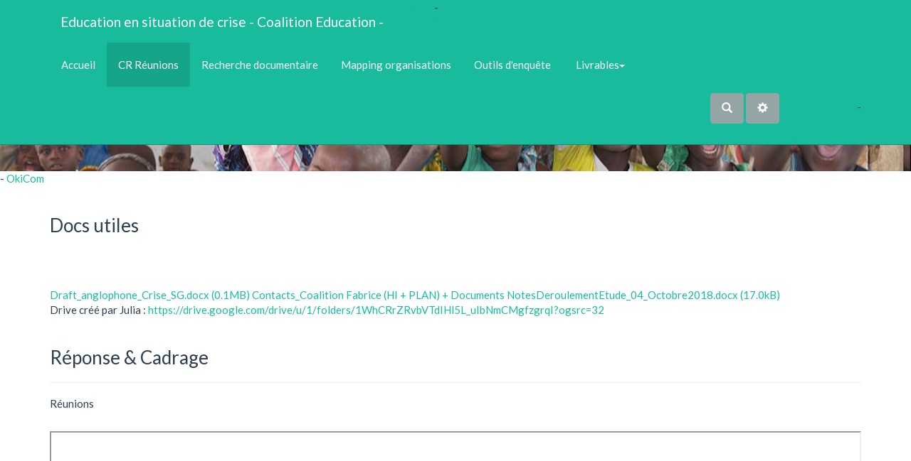

--- FILE ---
content_type: text/html; charset=UTF-8
request_url: https://colibris-wiki.org/education-crise-sahel/?CadrageCr
body_size: 5807
content:
<!doctype html>
<!--[if lt IE 7]> <html class="no-js lt-ie9 lt-ie8 lt-ie7" lang="fr"> <![endif]-->
<!--[if IE 7]>    <html class="no-js lt-ie9 lt-ie8" lang="fr"> <![endif]-->
<!--[if IE 8]>    <html class="no-js lt-ie9" lang="fr"> <![endif]-->
<!--[if gt IE 8]><!--> <html class="no-js" lang="fr"> <!--<![endif]-->
<head>
  <!-- HTML Metas -->
  <meta charset="UTF-8">
  <link rel="canonical" href="https://colibris-wiki.org/education-crise-sahel/?CadrageCr">

  <!-- opengraph -->
  <meta property="og:site_name" content="Education en situation de crise - Coalition Education" />
  <meta property="og:title" content="Education en situation de crise - Coalition Education" />
  <meta property="og:type" content="article" />
  <meta property="og:url" content="https://colibris-wiki.org/education-crise-sahel/?CadrageCr" />

  <meta name="keywords" content="" />
  <meta name="description" content="Ce wiki a pour objectif de favoriser le partage d\&#039;information et la coordination des acteurs en vue de l\&#039;&eacute;tude \&quot;Education en situation de crise notam" />
  <meta name="viewport" content="width=device-width" />

  <!-- Title of the page -->
  <title>Education en situation de crise - Coalition Education : CadrageCr</title>
  
  <!-- Favicons -->
  <link rel="shortcut icon" type="image/x-icon" href="themes/bootstrap3/images/favicon.ico" />
  <link rel="apple-touch-icon" href="themes/bootstrap3/images/apple-touch-icon.png" />
  <link rel="icon" type="image/png" href="themes/bootstrap3/images/favicon.png" />
  
  
  <!-- CSS files -->
  <link rel="stylesheet" href="https://colibris-wiki.org/education-crise-sahel/tools/templates/presentation/styles/yeswiki-base.css" />
  <link rel="stylesheet" href="https://colibris-wiki.org/education-crise-sahel/themes/bootstrap3/styles/flaty.bootstrap.min.css" id="mainstyle" />
  <link rel="stylesheet" href="https://colibris-wiki.org/education-crise-sahel/tools/tags/presentation/styles/tags.css" />
	<link rel="stylesheet" href="tools/syndication/presentation/styles/syndication.css" />
  <link rel="stylesheet" href="https://colibris-wiki.org/education-crise-sahel/tools/bazar/presentation/styles/bazar.css" />
  <link rel="stylesheet" href="https://colibris-wiki.org/education-crise-sahel/tools/attach/presentation/styles/attach.css" />

  <link rel="stylesheet" href="themes/bootstrap3/fonts/font-awesome/css/font-awesome.min.css">
  
  <!-- RSS links -->
  <link rel="alternate" type="application/rss+xml" title="Flux RSS des derni&egrave;res pages modifi&eacute;es" href="https://colibris-wiki.org/education-crise-sahel/?DerniersChangementsRSS/xml" />
  <link rel="alternate" type="application/rss+xml" title="Flux RSS des derniers commentaires" href="https://colibris-wiki.org/education-crise-sahel/?DerniersCommentairesRSS/xml" />
  <link rel="alternate" type="application/rss+xml" title="Flux RSS de toutes les fiches" href="https://colibris-wiki.org/education-crise-sahel/?CadrageCr/rss">

</head>

<body >
  <div class="navbar navbar-inverse navbar-fixed-top" role="navigation">
    <div class="container">
      <div class="navbar-header">
        <button type="button" class="navbar-toggle" data-toggle="collapse" data-target=".navbar-collapse">
          <span class="sr-only">Toggle navigation</span>
          <span class="icon-bar"></span>
          <span class="icon-bar"></span>
          <span class="icon-bar"></span>
        </button>
        <a class="navbar-brand" href="https://colibris-wiki.org/education-crise-sahel/?PagePrincipale"><div ondblclick="document.location='https://colibris-wiki.org/education-crise-sahel/?PageTitre/edit';" class="include">
Education en situation de crise - Coalition Education - <a href="https://okicom.fr/">OkiCom </a>
 - <a href="https://paschermontres.fr/">PasCherMontres </a></div>
</a>
      </div> <!-- /.navbar-header -->
      <div class="navbar-collapse navbar-inverse-collapse collapse">
        
<div ondblclick="document.location='https://colibris-wiki.org/education-crise-sahel/?PageMenuHaut/edit';" class="include yeswiki-topnav topnavpage">
<ul class="nav navbar-nav">
<li> <a href="https://colibris-wiki.org/education-crise-sahel/?PagePrincipale" class="btn btn-link btn-oasis" title="Accueil"><i class="oasis oasis-pencil"></i> Accueil</a>
 </li>
<li class=" active"> <a class="active-link btn btn-link btn-oasis" href="https://colibris-wiki.org/education-crise-sahel/?CadrageCr" title="CR R&eacute;unions"><i class="oasis oasis-pencil"></i> CR R&eacute;unions</a>
 </li>
<li> <a href="https://colibris-wiki.org/education-crise-sahel/?RechercheDocumentaire" class="btn btn-link btn-oasis" title="Recherche documentaire"><i class="oasis oasis-bulb"></i> Recherche documentaire</a>
</li>
<li> <a href="https://colibris-wiki.org/education-crise-sahel/?MappingOrganisations" class="btn btn-link btn-oasis" title="Mapping organisations"><i class="oasis oasis-people"></i> Mapping organisations</a>
</li>
<li> <a href="https://colibris-wiki.org/education-crise-sahel/?OutilsEnquete" class="btn btn-link btn-oasis" title="Outils d'enqu&ecirc;te"><i class="oasis oasis-pencil"></i> Outils d'enqu&ecirc;te</a>
</li>
<li class="dropdown"> <a href="https://colibris-wiki.org/education-crise-sahel/?LivrAbles" class="btn btn-link btn-oasis dropdown-toggle" title="Livrables" data-toggle="dropdown"><i class="oasis glyphicon glyphicon-education"></i> Livrables<b class="caret"></b></a>

<ul class="dropdown-menu">
<li> <a href="https://colibris-wiki.org/education-crise-sahel/?NoteCadrage">Note de cadrage</a></li>
<li> <a href="https://colibris-wiki.org/education-crise-sahel/?Restitution">Restitution interm&eacute;diaire 13.12</a></li>
<li> <a href="https://colibris-wiki.org/education-crise-sahel/?final">Rapport final</a></li>
</ul>
</li>
</ul></div>


   
        <div ondblclick="document.location='https://colibris-wiki.org/education-crise-sahel/?PageRapideHaut/edit';" class="include yeswiki-topnav-fast-access navbar-right">
<a href="#search" class="btn btn-default navbar-btn"><span class="glyphicon glyphicon-search"><span class="sr-only">Rechercher</span></span></a>
<div id="search">
	<button type="button" class="btn btn-default close-search">&times;</button>
	<form class="yeswiki-search-form navbar-search navbar-form form-search" method="get" action="https://colibris-wiki.org/education-crise-sahel/?RechercheTexte/show" role="search">
		<div class="form-group form-group-lg">
			<div class="input-group input-append">    
			    <input type="text" class="search-query form-control" placeholder="Rechercher..." value="" title="Rechercher dans YesWiki [alt-shift-C]" accesskey="C" tabindex="1" name="phrase">
			    <span class="input-group-btn">
			    	<button type="submit" class="btn btn-default btn-lg btn-search search-btn" title="Rechercher les pages comportant ce texte."><i class="glyphicon glyphicon-search icon-search"></i></button>
			    </span>
			</div>
		</div>
		<input type="hidden" value="RechercheTexte" name="wiki">
	</form><!-- /.yeswiki-search-form -->
</div>


<div class="btn-group"> <!-- start of buttondropdown -->
  <button type="button" class="btn  btn-default dropdown-toggle" data-toggle="dropdown" title="">
    <i class="icon-glyphicon glyphicon-cog glyphicon glyphicon-glyphicon glyphicon-cog"></i>
  </button>

<ul class="dropdown-menu dropdown-menu-right" role="menu">
<li>   <a href="#LoginModal" role="button" class="" data-toggle="modal">
    <i class="glyphicon glyphicon-user"></i> Se connecter  </a>
  <div class="modal fade" id="LoginModal" tabindex="-1" role="dialog" aria-labelledby="LoginModalLabel" aria-hidden="true">
    <div class="modal-dialog modal-sm">
      <div class="modal-content">
        <div class="modal-header">
          <button type="button" class="close" data-dismiss="modal" aria-hidden="true">&times;</button>
          <h3 id="LoginModalLabel">Se connecter</h3>
        </div>
        <div class="modal-body">
          <form action="https://colibris-wiki.org/education-crise-sahel/?CadrageCr" method="post">
            <div class="form-group">
              <input type="text" name="name" class="form-control" value="" required placeholder="Email ou NomWiki">
            </div>
            <div class="form-group">
              <input type="password" class="form-control" name="password" required placeholder="Mot de passe">
            </div>
                    			<small><a href="https://colibris-wiki.org/education-crise-sahel/?MotDePassePerdu">Mot de passe perdu ?</a></small>
        		            <div class="checkbox">
  						<label for="remember-modal">
  							<input type="checkbox" id="remember-modal" name="remember" value="1" /> Se souvenir de moi  						</label>
  					</div>
            <input type="submit" name="login" class="btn btn-block btn-default btn-primary" value="Se connecter">
            <input type="hidden" name="action" value="login" />
            <input type="hidden" name="incomingurl" value="https://colibris-wiki.org/education-crise-sahel/?CadrageCr" />
            <input type="hidden" name="remember" value="0" />
          </form>
          <hr>
          <a class="btn btn-block btn-default" href="https://colibris-wiki.org/education-crise-sahel/?ParametresUtilisateur">S'inscrire</a>
        </div>
      </div>
    </div><!-- /.modal-dialog -->
</div> <!-- /#LoginModal-->
</li>
<li class="divider"></li>
<li> <a href="https://colibris-wiki.org/education-crise-sahel/?AidE" class=" " title="Aide"><i class="glyphicon glyphicon-question-sign"></i> Aide</a>
</li>
<li class="divider"></li>
<li> <a href="https://colibris-wiki.org/education-crise-sahel/?WikiAdmin" class=" " title="Gestion du site"><i class="glyphicon glyphicon-wrench"></i> Gestion du site</a>
</li>
<li> <a href="https://colibris-wiki.org/education-crise-sahel/?TableauDeBord" class=" " title="Tableau de bord"><i class="glyphicon glyphicon-dashboard"></i> Tableau de bord</a>
</li>
<li> <a href="https://colibris-wiki.org/education-crise-sahel/?BazaR" class=" " title="Base de donn&eacute;es"><i class="glyphicon glyphicon-briefcase"></i> Base de donn&eacute;es</a>
</li>
</ul>


</div> <!-- end of buttondropdown -->
 <a href="https://noname.lu/" title="No Name">No Name</a> <a href="https://maho.lu/" title="Maho">Maho</a> - <a href="https://aubergedecannedda.fr/">AubergeDeCannedda </a></div>

      </div> <!-- /.navbar-collapse -->
    </div> <!--/.container -->
  </div> <!-- /.navbar -->

  <div class="fullwidth-header">
    <div ondblclick="document.location='https://colibris-wiki.org/education-crise-sahel/?PageHeader/edit';" class="include">
<b></b><div class="background-image cover text-center" style="background-color:#fafafa; height:180px; background-image:url(https://colibris-wiki.org/education-crise-sahel/files/PageHeader_bandeau-dimensions-1920x240px_20180918200020_20180918201650.jpg);">
<div class="container">

</div> <!-- /.container -->
</div> <!-- /.background-image -->
 - <a href="https://okicom.fr/">OkiCom </a></div>

  </div> <!--/.fullwidth-header -->
  <div class="container">
    <div class="main-body" ondblclick="document.location='https://colibris-wiki.org/education-crise-sahel/?CadrageCr/edit';"  role="main">
      <div class="page" >
<h3>Docs utiles</h3>
<br />
<br />
<br />
<a href="https://colibris-wiki.org/education-crise-sahel/?CadrageCr/download&amp;file=DRaft_anglophone_Crise_SG.docx"> Draft_anglophone_Crise_SG.docx  (0.1MB)</a> <a href="https://colibris-wiki.org/education-crise-sahel/?CadrageCr/upload&amp;file=DRaft_anglophone_Crise_SG.docx" title='Mise &agrave; jour'></a><a href="https://colibris-wiki.org/education-crise-sahel/?CadrageCr/download&amp;file=Contacts_Coalition_Copie_en_conflit_de_Fabrice_HENARD_20181004.docx">Contacts_Coalition Fabrice (HI + PLAN) + Documents </a> <a href="https://colibris-wiki.org/education-crise-sahel/?CadrageCr/upload&amp;file=Contacts_Coalition_Copie_en_conflit_de_Fabrice_HENARD_20181004.docx" title='Mise &agrave; jour'></a>
<a href="https://colibris-wiki.org/education-crise-sahel/?CadrageCr/download&amp;file=NotesDeroulementEtude_04_Octobre2018.docx">NotesDeroulementEtude_04_Octobre2018.docx (17.0kB)</a> <a href="https://colibris-wiki.org/education-crise-sahel/?CadrageCr/upload&amp;file=NotesDeroulementEtude_04_Octobre2018.docx" title='Mise &agrave; jour'></a>
<br />
Drive créé par Julia : <a href="https://drive.google.com/drive/u/1/folders/1WhCRrZRvbVTdIHl5L_uIbNmCMgfzgrqI?ogsrc=32">https://drive.google.com/drive/u/1/folders/1WhCRrZRvbVTdIHl5L_uIbNmCMgfzgrqI?ogsrc=32</a> <br />
<br />
<h3>Réponse &amp; Cadrage</h3>
<hr />

<h5>Réunions</h5>
<br />
<iframe name='embed_readwrite' src='https://pad.colibris-outilslibres.org/p/Etude_Coalition_CR' width=100% height=500></iframe><br />
<br />
<br />
Réunion de cadrage 1 - 19.09.2018 :<br />
<a href="https://docs.google.com/document/d/1L5lgcSINOG5tfr8qNiQ9JkWlJG67shcAa5vJUOE55QA/edit">https://docs.google.com/document/d/1L5lgcSINOG5tfr8qNiQ9JkWlJG67shcAa5vJUOE55QA/edit</a>
<br />
<br />
<h5>Fonctionnement à 3</h5>
<a href="https://docs.google.com/document/d/1l1tN7hJ8e76DKgKbmlSjh1fNgr2KZ5-jC65SAPEZq3E/edit">https://docs.google.com/document/d/1l1tN7hJ8e76DKgKbmlSjh1fNgr2KZ5-jC65SAPEZq3E/edit</a>
<br />
<br />
<h5>Documents de l'appel d'offre</h5>
TDR de l'étude :<br />
<a href="https://colibris-wiki.org/education-crise-sahel/?CadrageCr/download&amp;file=TDR_ducation_en_situation_de_crise__Coalition_ducation_1.pdf">TDR_ducation_en_situation_de_crise__Coalition_ducation_1.pdf (0.6MB)</a> <a href="https://colibris-wiki.org/education-crise-sahel/?CadrageCr/upload&amp;file=TDR_ducation_en_situation_de_crise__Coalition_ducation_1.pdf" title='Mise &agrave; jour'></a>
<br />
Proposition techique et financière à l'AO: <br />
<a href="https://colibris-wiki.org/education-crise-sahel/?CadrageCr/download&amp;file=Proposition_technique_et_financire__Hnard_TranThanh_DuRoy__09082018.docx">Proposition_technique_et_financire__Hnard_TranThanh_DuRoy__09082018.docx (0.3MB)</a> <a href="https://colibris-wiki.org/education-crise-sahel/?CadrageCr/upload&amp;file=Proposition_technique_et_financire__Hnard_TranThanh_DuRoy__09082018.docx" title='Mise &agrave; jour'></a><hr class="hr_clear" />

</div>


		
		
    </div> <!-- /.main-body -->
  </div> <!-- /.container -->
  <div class="footer">
	<a title="&Eacute;diter la page CadrageCr" href="https://colibris-wiki.org/education-crise-sahel/?CadrageCr/edit" class="link-edit">
		<i class="glyphicon glyphicon-pencil icon-pencil"></i>&nbsp;&Eacute;diter la page	</a>
	<a title="Les derni&egrave;res modifications de la page CadrageCr" href="https://colibris-wiki.org/education-crise-sahel/?CadrageCr/revisions" class="link-revisions modalbox">
		<i class="glyphicon glyphicon-calendar icon-calendar"></i>&nbsp;Modifi&eacute;e le : 06.10.2018 &agrave; 23:07:30	</a>
	<a title="Les URLs faisant r&eacute;f&eacute;rence &agrave; la page CadrageCr" href="https://colibris-wiki.org/education-crise-sahel/?CadrageCr/referrers" class="link-referrers modalbox">
		<i class="glyphicon glyphicon-info-sign icon-info-sign"></i>&nbsp;R&eacute;f&eacute;rences	</a>
	<span class="dropdown dropup">
		<a title="Lancer cette page en mode diaporama." href="https://colibris-wiki.org/education-crise-sahel/?CadrageCr/diaporama" class="link-diaporama dropdown-toggle" data-toggle="dropdown">
			<i class="glyphicon glyphicon-film icon-film"></i>&nbsp;Diaporama <span class="caret"></span>
		</a>
		<ul class="dropdown-menu">
      <li><a href="https://colibris-wiki.org/education-crise-sahel/?CadrageCr/slide_show">Diaporama classique</a></li>
			<li><a href="https://colibris-wiki.org/education-crise-sahel/?CadrageCr/diaporama">Diaporama dynamique</a></li>
		</ul>
	</span>
	<a title="Partager la page CadrageCr" href="https://colibris-wiki.org/education-crise-sahel/?CadrageCr/share" class="link-share modalbox">
		<i class="glyphicon glyphicon-share icon-share"></i>&nbsp;Partager	</a>
</div>
 <!-- /.footer -->
   
  <footer class="yeswiki-footer">
    <div class="container">
      <div ondblclick="document.location='https://colibris-wiki.org/education-crise-sahel/?PageFooter/edit';" class="include">
<small style="display:block" class="text-center">
(&gt;^_^)&gt; Galope sous <a href="http://www.yeswiki.net">YesWiki</a>
, fait avec amour par les <a href="http://colibris-wiki.org">colibris</a>
 &lt;(^_^&lt;)
</small> - <a href="https://onlyfans.marketingdirect.lu/">Onlyfans Marketing </a>
 - <a href="https://www.maisonteuma.fr/">MaisonTeuma </a>
 - <a href="https://www.maisonteuma.fr/">MaisonTeuma </a>
</div>

    </div>
  </footer> <!-- /footer -->
  
  <!-- javascripts -->
  <script src="https://colibris-wiki.org/education-crise-sahel/tools/templates/libs/vendor/jquery-3.3.1.min.js"></script>
  <script defer src="https://colibris-wiki.org/education-crise-sahel/tools/tags/libs/tag.js"></script>
  <script>
var aceditorlang = {"ACEDITOR_SAVE":"Sauver","ACEDITOR_FORMAT":"Format","ACEDITOR_TITLE1":"Titre 1","ACEDITOR_TITLE2":"Titre 2","ACEDITOR_TITLE3":"Titre 3","ACEDITOR_TITLE4":"Titre 4","ACEDITOR_TITLE5":"Titre 5","ACEDITOR_BIGGER_TEXT":"Texte agrandi","ACEDITOR_HIGHLIGHT_TEXT":"Texte mis en valeur","ACEDITOR_SOURCE_CODE":"Code source","ACEDITOR_BOLD_TEXT":"Passe le texte s&eacute;lectionn&eacute; en gras  ( Ctrl-b )","ACEDITOR_ITALIC_TEXT":"Passe le texte s&eacute;lectionn&eacute; en italique ( Ctrl-i )","ACEDITOR_UNDERLINE_TEXT":"Souligne le texte s&eacute;lectionn&eacute; ( Ctrl-u )","ACEDITOR_STRIKE_TEXT":"Barre le texte s&eacute;lectionn&eacute; ( Ctrl-y )","ACEDITOR_LINE":"Ins&egrave;re une ligne horizontale","ACEDITOR_LINK":"Lien \/ Nouvelle Page","ACEDITOR_LINK_PROMPT":"Entrez l'adresse URL","ACEDITOR_LINK_TITLE":"Ajouter un lien \/ Cr\u00e9er une page","ACEDITOR_HELP":"Aide m\u00e9moire"};
var pagelist = ["\"AgenDa\"","\"AidE\"","\"AjouterActualite\"","\"AjouterEvenement\"","\"BacASable\"","\"BazaR\"","\"CoursUtilisationYesWiki\"","\"DerniersChangements\"","\"DerniersChangementsRSS\"","\"DerniersCommentaires\"","\"EtherpaD\"","\"GestionduProjet\"","\"InfosMutualisees\"","\"bahoo\"","\"PageLogin\"","\"PageTitre\"","\"PagesOrphelines\"","\"ParametresUtilisateur\"","\"RechercheTexte\"","\"ReglesDeFormatage\"","\"RePertoire\"","\"ResSources\"","\"TableauDeBord\"","\"WikiAdmin\"","\"CadrageCr\"","\"OutilsEnquete\"","\"NoteCadrage\"","\"Rapport\"","\"PageMenuHaut\"","\"final\"","\"agence-backwash\"","\"aiavi\"","\"Restitution\"","\"amoxis\"","\"marketingdirect\"","\"OnlyFansMarketing\"","\"Histoire2Poker\"","\"PlaisirLingerie\"","\"GuideMaman\"","\"mdesign\"","\"huycommerce\"","\"EscortGirlMarketingdirect\"","\"GamingJournalDeGeek\"","\"LaNympheDeBeaute\"","\"LeGeekDuNet\"","\"MariageGay\"","\"LuxeDigitalJournalDeGeek\"","\"PagePrincipale\"","\"MaisonJournalDeGeek\"","\"NobrandJournalDeGeek\"","\"MoviesJournalDeGeek\"","\"meilleurbrokers\"","\"PageFooter\"","\"PageRapideHaut\"","\"SmartPhoneHighPhone\"","\"ParisGagnants\"","\"AndroidHighPhone\"","\"BeauteInfoCh\"","\"maho\"","\"OnlyfansMarketingDirect\"","\"highphone\"","\"ListE\"","\"ListE2\"","\"\"","\"123fight\"","\"acciweb\"","\"PageMenu\"","\"PageHeader\"","\"noname\"","\"PageColonneDroite\"","\"MappingOrganisations\"","\"RechercheDocumentaire\"","\"biomos\"","\"Boost-Ton-Look\"","\"buchco\"","\"bugeymobilite\"","\"captain-repair\"","\"comptabilite-job\"","\"conseilmoi\"","\"conseils-fitness\"","\"crazystupidlove\"","\"createurdedouceurs\"","\"commentreconnaitrele\"","\"lesastucespourmieuxt\"","\"commentpreparerunvoy\"","\"coolliving\"","\"openbadgedebloquerde\"","\"cota-cote\"","\"covid-19\"","\"papierpeintverttrans\"","\"lesastucespourequili\"","\"lesmeilleuresmarques\"","\"d-l-r\"","\"dalle-beton\"","\"dev-art\"","\"dressforyou\"","\"dubclub\"","\"dynamiquevoile\"","\"elyde\""];
</script>
  <script defer src="https://colibris-wiki.org/education-crise-sahel/tools/aceditor/libs/ACeditor.js"></script>
  <script defer src="https://colibris-wiki.org/education-crise-sahel/tools/bazar/libs/bazar.js"></script>
  <script defer src="https://colibris-wiki.org/education-crise-sahel/themes/bootstrap3/javascripts/bootstrap.min.js"></script>
  <script defer src="https://colibris-wiki.org/education-crise-sahel/themes/bootstrap3/javascripts/bootstrap3-typeahead.min.js"></script>
  <script defer src="https://colibris-wiki.org/education-crise-sahel/tools/templates/libs/yeswiki-base.js"></script>
  <style>

#search {
    position: fixed;
    top: 0;
    left: 0;
    width: 0;
    height: 0;
    background-color: rgba(0, 0, 0, 0.7);
    
    -webkit-transition: all 0.3s ease-in-out;
	-moz-transition: all 0.3s ease-in-out;
	-o-transition: all 0.3s ease-in-out;
	-ms-transition: all 0.3s ease-in-out;
	transition: all 0.3s ease-in-out;

    -webkit-transform: translate(0px, -100%) scale(0, 0);
	-moz-transform: translate(0px, -100%) scale(0, 0);
	-o-transform: translate(0px, -100%) scale(0, 0);
	-ms-transform: translate(0px, -100%) scale(0, 0);
	transform: translate(0px, -100%) scale(0, 0);
    
    opacity: 0;
    overflow:hidden;
}
#search.open {
    -webkit-transform: translate(0px, 0px) scale(1, 1);
    -moz-transform: translate(0px, 0px) scale(1, 1);
	-o-transform: translate(0px, 0px) scale(1, 1);
	-ms-transform: translate(0px, 0px) scale(1, 1);
	transform: translate(0px, 0px) scale(1, 1); 
    opacity: 1;
    z-index: 10000;
    width: 100%;
    height: 100%;
}

#search .yeswiki-search-form {
    position: relative;
    top: 50%;
    width: 100%;
    color: rgb(255, 255, 255);
    background: rgba(0, 0, 0, 0);
    font-size: 30px;
    font-weight: 300;
    text-align: center;
    border: 0px;
    margin: 0px auto;
    margin-top: -51px;
    padding-left: 30px;
    padding-right: 30px;
    outline: none;
}
#search .btn-search, #search .search-query {
	font-size: 30px;
    height:auto !important;
    line-height: 1em;
}
#search .close-search {
    position: fixed;
    top: 15px;
    right: 15px;
	opacity: 1;
	padding: 0 15px;
	font-size: 30px;
	font-weight: bold;
}</style>
	<script src="https://colibris-wiki.org/education-crise-sahel/?CadrageCr/aceditor"></script>

</body>
</html> 